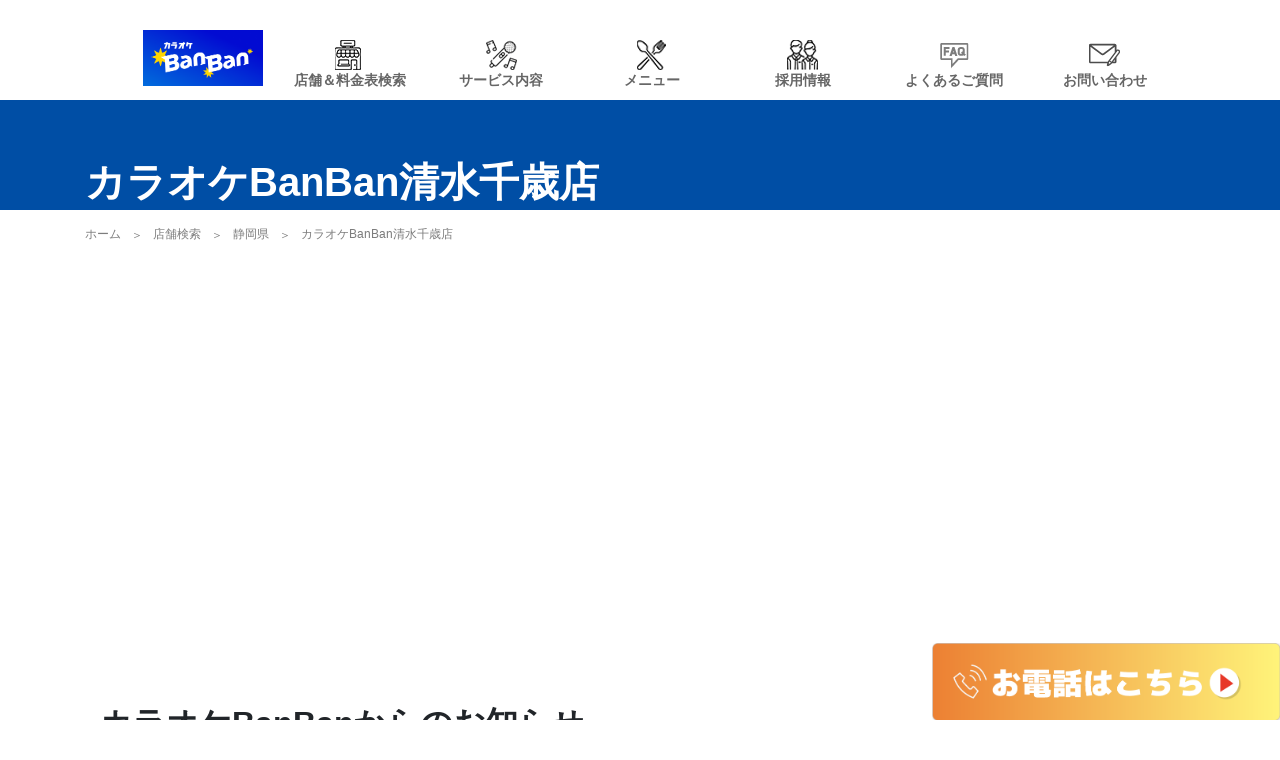

--- FILE ---
content_type: text/html; charset=UTF-8
request_url: https://karaoke-shin.jp/shop-list/440.html
body_size: 41172
content:
<!DOCTYPE html>
<html lang="jp">
<script src="https://www.google.com/recaptcha/api.js" async defer></script>
<meta charset="utf-8">
<meta name="viewport" content="width=device-width, initial-scale=1">
<meta http-equiv="Content-Type" content="text/html; charset=UTF-8">
<meta name="description" content="カラオケBanBan清水千歳店（静岡県）です。フリータイムや学生割引・ファミリー割引など安いお得な料金、最新機種、飲み放題・ドリンクバー、無料充電器、無料Wifi、駐車場、専用喫煙スペースなど、カラオケバンバンカラオケBanBan清水千歳店の情報を紹介。ご予約も随時受付中、お気軽にお近くの店舗にお電話ください。">
<link rel="stylesheet" href="https://karaoke-shin.jp/styles.css" type="text/css" />
<link rel="start" href="https://karaoke-shin.jp/" title="Home" />
<script src="https://code.jquery.com/jquery-3.3.1.js"></script>
<script src="https://cdnjs.cloudflare.com/ajax/libs/popper.js/1.14.7/umd/popper.min.js"></script>
<script src="https://stackpath.bootstrapcdn.com/bootstrap/4.3.1/js/bootstrap.min.js"></script>
<script type="text/javascript" src="https://karaoke-shin.jp/mt-static/dist/js/jquery.bxslider.min.js"></script>
<script type="text/javascript" src="https://karaoke-shin.jp/mt-static/dist/js/jquery.rwdImageMaps.min.js"></script>
<script src="https://cdn.jsdelivr.net/npm/ismobilejs@1/dist/isMobile.min.js"></script>
<title>
カラオケBanBan清水千歳店 | カラオケバンバン
</title>
<script type="application/ld+json">
{
  "@context": "http://schema.org",
  "@type": "LocalBusiness",
  "name": "カラオケBanBan清水千歳店",
  "brand" : {
    "@type" : "Brand",
    "name" : "カラオケバンバン"
  },
  "image": "https://play-lh.googleusercontent.com/x7XeV3WTrqQZPThnklPPe9wcPlrfaoZHxJyBB8ufO1ypVLhtj7qXXzXncvl5TskGy-xk=w240-h480-rw",
  "telephone": "+81 50-3134-0799",
  "address": {
    "@type": "PostalAddress",
    "streetAddress": "清水区千歳町４-２１ 和田フードセンター千歳町ビル",
    "addressLocality":"静岡市",
    "addressRegion": "静岡県",
    "postalCode": "424-0828",
    "addressCountry": "JP"
  },
  "url" : "https://karaoke-shin.jp/shop-list/440.html",
  "paymentAccepted" : "【クレジットカード】VISA、マスター、JCB、AMERICAN EXPRESS、Diners Club、DISCOVER、銀聯、【電子マネー・他】iD、楽天Edy、QUICPay、WAON、nanaco、Kitaca、Suica、PASMO、toica、manaca、ICOCA、SUGOCA、nimoca、はやかけん、【コード決済】楽天Pay、d払い、PayPay、メルぺイ、auPAY、ゆうちょPay、Bank Pay、微信支付（WeChat Pay）、支付宝（Alipay）",
  "hasOfferCatalog": {
    "@type": "OfferCatalog",
    "itemListElement": [
      {
        "@type": "OfferCatalog",
        "itemListElement": [
          {
            "@type": "Offer",
            "itemOffered": {
              "@type": "Service",
              "name": "ソフトドリンクバー"
            }
          },
          {
            "@type": "Offer",
            "itemOffered": {
              "@type": "Service",
              "name": "パーティールームあり"
            }
          },
          {
            "@type": "Offer",
            "itemOffered": {
              "@type": "Service",
              "name": "コンセントあり"
            }
          },
          {
            "@type": "Offer",
            "itemOffered": {
              "@type": "Service",
              "name": "充電器貸し出し"
            }
          },
          {
            "@type": "Offer",
            "itemOffered": {
              "@type": "Service",
              "name": "ファミリールームあり"
            }
          },
          {
            "@type": "Offer",
            "itemOffered": {
              "@type": "Service",
              "name": "４本マイク使える"
            }
          },
          {
            "@type": "Offer",
            "itemOffered": {
              "@type": "Service",
              "name": "喫煙所あり"
            }
          },
          {
            "@type": "Offer",
            "itemOffered": {
              "@type": "Service",
              "name": "駐車場（専用・共用）あり"
            }
          },
          {
            "@type": "Offer",
            "itemOffered": {
              "@type": "Service",
              "name": "フリーWiFi"
            }
          }
        ],
        "name": "Services"
      }
    ],
    "name": "Offers"
  }
}
</script>
</head>
<body class="drawer drawer--right drawer--navbarTopGutter shoplist-body">
<style>
    @media (max-width: 767px) {
    .mobile_hide {
        display: none;
    }
    }
    </style>
    <header class="drawer-navbar drawer-navbar--fixed app-hidden" role="banner"> 
        <div class="drawer-container">
      <div id="top_menu">  
        <div class="container-fluid mobile_hide" >
          <div class="row">
          <div class="col-2">
           <h1 style="margin:20px 0 0 0"><a href="https://karaoke-shin.jp/"><img src="https://karaoke-shin.jp/mt-assets/BanBanLogo-H.png" alt="カラオケBanBan" width="120" ></a></h1>
        </div>
          <div class="col-10">
    <div class="row justify-content-end" style="margin-top:40px;font-size:14px;font-weight:bold;">
          <div class="col-2"><a href="https://karaoke-shin.jp/shop-list/#freeResearch"><img src="https://karaoke-shin.jp/mt-static/common/img/icon_gnav01.png" alt="店舗＆料金表検索アイコン"><p  style="color:#666">店舗＆料金表検索</p></a></div>
          <div class="col-2"><a class="" href="https://karaoke-shin.jp/service/main.html"><img src="https://karaoke-shin.jp/mt-static/common/img/icon_gnav03.png" alt="サービス内容アイコン"><p style="color:#666">サービス内容</p></a></div>
          <div class="col-2"><a class="" href="https://karaoke-shin.jp/menu/"><img src="https://karaoke-shin.jp/mt-static/common/img/icon_gnav04.png" alt="メニューアイコン"><p style="color:#666">メニュー</p></a></div>
          <div class="col-2"><a class="" href="https://shin.recruitment.jp/" target="_blank"><img src="https://karaoke-shin.jp/mt-static/common/img/icon_gnav05.png" alt="採用情報アイコン"><p style="color:#666">採用情報</p></a></div>
          <div class="col-2"><a class="" href="https://karaoke-shin.jp/question/"><img src="https://karaoke-shin.jp/mt-assets/eba0c563152a961c78e0b4d3140e42a6c44e66c7.png" alt="よくあるご質問アイコン"><p style="color:#666">よくあるご質問</p></a></div>
          <div class="col-2"><a class="" href="https://karaoke-shin.jp/question/inquiryform.html"><img src="https://karaoke-shin.jp//mt-assets/form-icon.png" alt="お問い合わせアイコン"><p style="color:#666">お問い合わせ</p></a></div>
          </div>
     </div>
     </div>
      </div>
      </div>
     <div class="container-fluid pc_hide app-hidden" >
               <h1 style="margin:20px 0 0 0"><a href="https://karaoke-shin.jp/"><img src="https://karaoke-shin.jp/mt-assets/BanBanLogo-H.png" width="100" alt="カラオケBanBan" ></a></h1>
     <div id="nav-open">
         <div class="menu-trigger"> <span></span><span></span> <span></span></div>
    </div>
    <div id="wrap"  >
        <div id="gloval-nav" >
                        <ul  class="drawer-menu drawer-menu--right">
                <li><a href="https://karaoke-shin.jp/shop-list/#freeResearch"><img src="https://karaoke-shin.jp/mt-static/common/img/icon_gnav01.png" alt="店舗＆料金表検索アイコン"><span>店舗＆料金表検索</span></a></li>
                <li><a class="" href="https://karaoke-shin.jp/service/main.html"><img src="https://karaoke-shin.jp/mt-static/common/img/icon_gnav03.png" alt="サービス内容アイコン"><span>サービス内容</span></a></li>
                <li><a class="" href="https://karaoke-shin.jp/menu/"><img src="https://karaoke-shin.jp/mt-static/common/img/icon_gnav04.png" alt="メニューアイコン"><span>メニュー</span></a></li>
                <li><a class="" href="https://shin.recruitment.jp/" target="_blank"><img src="https://karaoke-shin.jp/mt-static/common/img/icon_gnav05.png" alt="採用情報アイコン"><span>採用情報</span></a></li>
                <li><a class="" href="https://karaoke-shin.jp/question/"><img src="https://karaoke-shin.jp/mt-assets/eba0c563152a961c78e0b4d3140e42a6c44e66c7.png" alt="よくあるご質問アイコン"><span>よくあるご質問</span></a></li>
                <li><a class="" href="https://karaoke-shin.jp/question/inquiryform.html"><img src="https://karaoke-shin.jp//mt-assets/form-icon.png" alt="お問い合わせアイコン"><span>お問い合わせ</span></a></li>
            </ul>
        <div class="sns_two">
            <a href="https://x.com/karaokebanban"><img src="https://karaoke-shin.jp/mt-assets/x.png" width="30" height="30" alt="xのロゴ"></a>
            <a href="https://www.instagram.com/karaokebanban_official/"><img src="https://karaoke-shin.jp/mt-assets/Instagram.png" width="30" height="30" alt="Instagramのロゴ"></a>
        </div>
        </div>
    </div>
    </div> 
    </div>
    </header>
    <nav class="botttom_nav pc_hide app-hidden">
            <ul>
                <li><a href="https://karaoke-shin.jp/"><img class="gray" src="https://karaoke-shin.jp/mt-assets/home.png" width="23" height="23" alt="TOPへ戻るアイコン"><span>HOME</span></a></li>
                <li><a href="https://karaoke-shin.jp/shop-list/#freeResearch"><img class="gray scale90" src="https://karaoke-shin.jp/mt-assets/6a0ad27bd68388466bf91f598c38fa75192eb612.png" width="23" height="23" alt="店舗＆料金表検索ページへ移動"><span>店舗＆料金表</span></a></li>
                <li><a href="https://karaoke-shin.jp/#topNews"><img class="gray" src="https://karaoke-shin.jp/mt-assets/3fe39ec9f0be0249b625459512593fb599a7bc61.png" width="23" height="23" alt="お知らせ・キャンペーンの項目へジャンプ"><span>キャンペーン<br>お知らせ</span></a></li>
                <li><a href="https://karaoke-shin.jp/#topService"><img class="gray2" src="https://karaoke-shin.jp/mt-assets/79ac94391f6f08600269d014f631004516e408d8.png" width="23" height="23" alt="設備・サービスの項目へジャンプ"><span>設備<br>サービス</span></a></li>
                <li><a href="https://karaoke-shin.jp/menu/"><img class="gray2" src="https://karaoke-shin.jp/mt-assets/8f8aa5307d83c81063fa03a79f4d9ef517b05295.png" width="23" height="23" alt="メニューページへ移動"><span>メニュー</span></a></li>
            </ul>
        </nav>
    <style>
    .col-2 {
        text-align: center;
        height: 50px;
    }
    .col-10 {
        padding: 0;
    }
    #gloval-nav {
        width: 62%;
    }
    img.nav-icon {
    width: 31px;
    height: 30px;
    filter: brightness(0) saturate(100%) invert(40%) sepia(0%) saturate(14%) hue-rotate(170deg) brightness(99%) contrast(92%);
}
    @media (min-width: 768px) {
    h1 {
        padding-top: 10px;
    }
    }
    @media (max-width: 767px) {
    .pc_hide {
        display: flex;
    }
    .mobile_hide {
        display: none;
    }
    #pagetop_btn {
        margin-bottom: 75px;
    }
    }
    .menu-trigger {
        margin-top: 30px;
    }
    .membersBtn {
        margin-top: 27px;
        margin-left: 10px;
        position: absolute;
        right: 60px;
        top: -5px;
        scale: 1.1;
    }
    @media (min-width: 768px) {
    .membersBtn {
        position: absolute;
        right: 120px;
    }
    }
    .botttom_nav {
            position: fixed;
            bottom: 0;
            left: 0;
            width: 100%;
            height: 75px;
            background: #fff;
            display: flex;
            align-items: center;
            z-index: 999;
            box-shadow: 0px 2px 5.5px #aaaaaa;
        }
        .botttom_nav ul {
            width: 100%;
            display: flex;
            justify-content: center;
            align-items: center;
            padding: 0;
        }
        .botttom_nav li {
            width: calc(100% / 5);
            height: 50px;
            text-align: center;
            list-style: none;
            font-size: 9px;
            position: relative;
        }
        .botttom_nav li:last-child {
            border-right: none;
        }
        .botttom_nav span {
            color: #444444;
            font-weight: bold;
            width: 100%;
            height: 13px;
            line-height: 11px;
            display: flex;
            justify-content: center;
            align-items: center;
            position: absolute;
            bottom: 0;
            left: 50%;
            transform: translateX(-50%);
            padding-bottom: -10px;
        }
        .gray {
            opacity: 0.75;
        }
        .gray2 {
            opacity: 0.65;
        }
        .botttom_nav img {
            margin-top: 5px;
            background-color: #fff;
        }
        .botttom_nav li {
        margin-top: 10px
        }
        .scale90 {
            scale: 0.9;
            margin-top: 6.25px !important;
        }
        :root{
            scroll-padding: 80px;
            scroll-behavior: smooth;
        }
    .drawer-menu--right {
        padding: 0 5px;
    }
        .drawer-menu--right li:nth-child(2),
        .drawer-menu--right li:nth-child(6) {
            margin-top: -25px;
        }
        .drawer-menu--right img {
            display: none;
        }
        .drawer-menu--right li span {
            margin-left: -30px;
        }
        #gloval-nav {
            width: 100% !important;
            height: 395px;
        }
        .drawer-menu--right li {
            font-size: 16px;
            text-align: center;
            margin-bottom: 14px;
            padding-bottom: 14px;
            background: none;
            border-bottom: 1px dashed #ccc;
            padding-left: 20px;
        }
        .drawer-menu--right li span {
            margin: 0;
            padding: 0;
            color: #222 !important;
        }
        .footer-tel-btn-sp {
            padding-bottom: 80px;
        }
    #gloval-nav {
        background-color: #fff;
        border: none;
        box-shadow: 0px 10px 10px -10px rgba(0,0,0,0.15);
    }
    .botttom_nav {
        z-index: 100 !important;
    }
    #gloval-nav {
        height: 100% !important;
        z-index: 999 !important;
    }
    .sns_two img {
            display: block;
        }
        .sns_two {
            margin: 0 auto;
            width: 90px;
            display: flex;
            justify-content: space-between;
            align-items: center;
        }
        .paypaygourmet {
            text-align: center;
        }
        .paypaygourmet {
        margin-top: 20px;
    }
    .paypaygourmet p {
        margin-bottom: 0px;
        color: #023894;
        font-weight: bold;
        font-size: 16px;
    }
    .paypaygourmet img {
        scale: 1.1;
        margin-top: 5px;
    }
    #gloval-nav .col-2 {
        position: absolute;
        top: -5px;
    }
    .bottomborder {
        padding: 3px 0 !important;
    }
    h2 {
        margin-bottom: 10px !important;
    }
    @media (max-width: 767px) {
    .mv_u {
        margin: 0;
        height: auto;
        margin-bottom: 10px;
    }
    .mv_u h1 {
        margin: 0;
        padding: 30px 0;
        display: flex;
        justify-content: center;
        align-items: center;
    }
    .mv_u br {
        display: none;
    }
    .botttom_nav ul {
        padding: 0 5px !important;
    }
    .botttom_nav ul li:nth-child(5) img {
        margin-top: 7.5px;
    }
    }
    </style>
  <!-- content -->
  <main role="main">
    <section class="mv_u">
    	<div class="container">
        <h1><br>カラオケBanBan清水千歳店</h1>
        </div>
    </section><!--/.mv-->
  <div class="breadlist">
  <ul>
  <li><a href="https://karaoke-shin.jp/">ホーム</a></li>
  <li><a href="https://karaoke-shin.jp/shop-list/">店舗検索</a></li>
  <li><a href="https://karaoke-shin.jp/shop-area/22.html">静岡県</a></li>
  <li>カラオケBanBan清水千歳店</li>
  </ul>
  </div>
    <div class="container clearfix">
    <!-- 共通エリア -->
   <!-- <div class="col-md-6 col-xs-12 bringing" style="padding-bottom: 5px;"><a href="https://karaoke-shin.jp/news/202471.html" target="_blank">
<img src="https://karaoke-shin.jp/mt-assets/2c9e32d352d859574e68cee6b22fb542d79a1764.png" alt="カラオケバンバンでは食べ物や飲み物が持ち込み可能です。全店舗で飲食物の持ち込みokですのでよりお得にカラオケをお楽しみください！" style="width:100%;"></a></div> -->
    <div class="container clearfix">
    <div class="row">  
    <div class="col-md-12 col-xs-12">
    <div class="row"> 
      			<div class="col-md-6 col-xs-6">
					<div class="ggmap">
	    			<iframe src="https://www.google.com/maps/embed/v1/place?key=AIzaSyCGCCb-lID4rzMYAPh9uduHThZZq48tq7w&q=カラオケBanBan清水千歳店+静岡県静岡市清水区千歳町４-２１ 和田フードセンター千歳町ビル&center=35.0148219,138.4854954" width="600" height="600" frameborder="0" style="border:0" allowfullscreen ></iframe>
	    			</div>
	    		</div>
    </div> 
    </div> 
    </div>  <!--col-md-6 col-xs-5-->
    <br>
    <br>
    <br>
    <br>
    <h3 class="h3title" id="corner_news">カラオケBanBanからのお知らせ</h3>
    <div class="row">
    <div class="col-sm-12 col-12">   
            <p><a rel="nofollow" href="https://karaoke-shin.jp/campaign/2025-2026partyplan.html"><img src="https://karaoke-shin.jp/mt-assets/2511enkai_1100_500.png" alt="image" width="500" height="200" /></a></p>
      </div>
     </div>
    <br>
    <br>
    <br>
    <br>
    <h3 class="h3title" id="corner_news">基本情報</h3>
    <div class="row">
    <div class="col-sm-8 col-12">
    <td><font size="4" >〒424-0828<br>
    		静岡県静岡市清水区千歳町４-２１ 和田フードセンター千歳町ビル</font></td><br>
    <td><font size="4" >アクセス:</font></td><br>
    <td><font size="4" >TEL:<a href="tel:050-3134-0799" onClick="gtag('event', 'shopdetail', {'event_category': 'tel', 'event_label': '440'});">050-3134-0799</a></font></td><br>
    <br>
   	<tr><font size="4" ><strong>営業時間：<td>10:00～翌5:00</td></strong></font></tr><br>
 	<br>
    </div>
    <div class="col-sm-4 col-12">  
	<div class="col-md-12 col-xs-12 paypay_gourmet" style="padding-bottom: 5px;"><a href="https://res-reserve.com/restaurants/banban129912" target="_blank" class="tel-link" onClick="gtag('event', 'shopdetail_pcpop', {'event_category': 'tel', 'event_label': '440'});">
    <img src="https://karaoke-shin.jp/mt-assets/webreserve2.png" style="width:100%;"></a>
	</div>
    </div>
    </div>
    </div>
    <br>
    <br>
    <br>
    <br>
    <h3 class="h3title" id="corner_news"><span class="mobile_hide">カラオケBanBan清水千歳店からの</span>お知らせ</h3>
    <div class="row">
    <div class="col-sm-12 col-12">   
    </div>
    </div>
<br>
<br>
<br>
  <h3 class="h3title" id="corner_service">サービス</h3>
    <tr>
        <span class="textlistBox">
            <span class="flex_wrap">
                        <li><img src="https://karaoke-shin.jp/mt-assets/d4445d77eef514205f54c576d473a25af82ba383.png"
                                width="50px" height="50px" alt="Wi-Fi"></li>
                        <li><img src="https://karaoke-shin.jp/mt-assets/69da47f1ed56d89157768010c48f814831e91169.png"
                                width="50px" height="50px" alt="ファミリールーム"></li>
                        <li><img src="https://karaoke-shin.jp/mt-assets/1a2632868258a90d4fac111481c496533fa09da1.png"
                                width="50px" height="50px" alt="大部屋"></li>
                        <li><img src="https://karaoke-shin.jp/mt-assets/4a51cc520de688f880007521df334d4a93c327d0.png"
                                width="50px" height="50px" alt="4本マイク"></li>
                        <li><img src="https://karaoke-shin.jp/mt-assets/55c37e50c5f4f5cbcae038b55bc10cc1b471b211.png"
                                width="50px" height="50px" alt="ソフトドリンクバー"></li>
                        <li><img src="https://karaoke-shin.jp/mt-assets/81d52541f9851b6d37a7299525e70b02dea08269.png"
                                width="50px" height="50px" alt="コンセント"></li>
                        <li><img src="https://karaoke-shin.jp/mt-assets/a1f5705b1cb5d322305cec638bf72aa6ac6c78c0.png"
                                width="50px" height="50px" alt="充電器"></li>
                        <li><img src="https://karaoke-shin.jp/mt-assets/9e72d031f90a47059b6f0beb1a9648fdd7084a17.png"
                                width="50px" height="50px" alt="喫煙所"></li>
                        <li><img src="https://karaoke-shin.jp/mt-assets/7793c4b7d89badf6446bf6013f2040178ff33248.png"
                                width="50px" height="50px" alt="専用・共有駐車場"></li>
                <!--  -->
                <!--  -->
            </span></span>
    </tr>
        </mt:ContentField></mt:If>
    <div class="text-right" style="margin:10px 10px 10px 0"><button class="btn btn-outline-info" type="button" data-toggle="collapse" data-target="#collapseExample0" aria-expanded="false" aria-controls="collapseExample0">アイコンの説明</button></div>
<div class="collapse" id="collapseExample0">
<div class="container">
<div class="clearfix">
<div class="row">
<div class="col-sm-3 col-6 "><span class="icon_img"><img border="0" src="https://karaoke-shin.jp/mt-assets/49d86a298daa6f684346afa07a5af09b15ef7d54.png"  width="50px" height="50px"  ><br/>飲食物の持ち込みOK</span></div>
<div class="col-sm-3 col-6 "><span class="icon_img"><img border="0" src="https://karaoke-shin.jp/mt-assets/d4445d77eef514205f54c576d473a25af82ba383.png"  width="50px" height="50px"  ><br/>フリーWiFi使えます</span></div>
<div class="col-sm-3 col-6 "><span class="icon_img"><img border="0" src="https://karaoke-shin.jp/mt-assets/69da47f1ed56d89157768010c48f814831e91169.png"  width="50px" height="50px"  ><br/>ファミリールームあります</span></div>
<div class="col-sm-3 col-6 "><span class="icon_img"><img border="0" src="https://karaoke-shin.jp/mt-assets/1a2632868258a90d4fac111481c496533fa09da1.png"  width="50px" height="50px"  ><br/>大部屋あります</span></div>
<div class="col-sm-3 col-6 "><span class="icon_img"><img border="0" src="https://karaoke-shin.jp/mt-assets/75e61da9bed9d5c06c915d1bbcac6f3b0c889dc0.png"  width="50px" height="50px"  ><br/>ミラーリング接続可</span></div>
<div class="col-sm-3 col-6 "><span class="icon_img"><img border="0" src="https://karaoke-shin.jp/mt-assets/0398a43c06586c15f9637ec73ac8a1d72595a0d6.png"  width="50px" height="50px"  ><br/>24時間営業中</span></div>
<div class="col-sm-3 col-6 "><span class="icon_img"><img border="0" src="https://karaoke-shin.jp/mt-assets/4a51cc520de688f880007521df334d4a93c327d0.png"  width="50px" height="50px"  ><br/>4本マイク使えます</span></div>
<div class="col-sm-3 col-6 "><span class="icon_img"><img border="0" src="https://karaoke-shin.jp/mt-assets/1a8206442c189fa0df9be054cba5aa0d27638961.png"  width="50px" height="50px"  ><br/>プロジェクターあります</span></div>
<div class="col-sm-3 col-6 "><span class="icon_img"><img border="0" src="https://karaoke-shin.jp/mt-assets/6d5fafdd7db09264e71648128a3bdff86d600708.png"  width="50px" height="50px"  ><br/>ダーツ遊べます</span></div>
<div class="col-sm-3 col-6 "><span class="icon_img"><img border="0" src="https://karaoke-shin.jp/mt-assets/c417312bd9c2d0fd7b1a76b5c62683918b579525.png"  width="50px" height="50px"  ><br/>ビリヤード遊べます</span></div>
<div class="col-sm-3 col-6 "><span class="icon_img"><img border="0" src="https://karaoke-shin.jp/mt-assets/55c37e50c5f4f5cbcae038b55bc10cc1b471b211.png"  width="50px" height="50px"  ><br/>ソフトドリンクバーあります</span></div>
<div class="col-sm-3 col-6 "><span class="icon_img"><img border="0" src="https://karaoke-shin.jp/mt-assets/cd2594814aa4e62bcca26077d2c7f88b14be19f3.png"  width="50px" height="50px"  ><br/>ソフトクリームバーあります</span></div>
<div class="col-sm-3 col-6 "><span class="icon_img"><img border="0" src="https://karaoke-shin.jp/mt-assets/81d52541f9851b6d37a7299525e70b02dea08269.png" width="50px" height="50px"  ><br/>コンセント使えます</span></div>
<div class="col-sm-3 col-6 "><span class="icon_img"><img border="0" src="https://karaoke-shin.jp/mt-assets/a1f5705b1cb5d322305cec638bf72aa6ac6c78c0.png"  width="50px" height="50px"  ><br/>携帯充電器用意しています</span></div>
<div class="col-sm-3 col-6 "><span class="icon_img"><img border="0" src="https://karaoke-shin.jp/mt-assets/9e72d031f90a47059b6f0beb1a9648fdd7084a17.png"  width="50px" height="50px"  ><br/>喫煙所あります</span></div>
<div class="col-sm-3 col-6 "><span class="icon_img"><img border="0" src="https://karaoke-shin.jp/mt-assets/7793c4b7d89badf6446bf6013f2040178ff33248.png"  width="50px" height="50px"  ><br/>専用・共用駐車場あります</span></div>
<div class="col-sm-3 col-6 "><span class="icon_img"><img border="0" src="https://karaoke-shin.jp/mt-assets/18d3ca00bdb865280c4edfad22298f3fee25ff04.png"  width="50px" height="50px"  ><br/>提携駐車場あります</span></div>
<!--<div class="col-sm-3 col-6 "><span class="icon_img"><img border="0" src="https://karaoke-shin.jp/mt-assets/"  width="100%"  ><br/>ソフローズンあります</span></div>-->
<!--<div class="col-sm-3 col-6 "><span class="icon_img"><img border="0" src="https://karaoke-shin.jp/mt-assets/"  width="100%"  ><br/>コスプレ・マイクスタンド貸出</span></div>-->
<!--<div class="col-sm-3 col-6 "><span class="icon_img"><img border="0" src="https://karaoke-shin.jp/mt-assets/"  width="100%"  ><br/>加熱式たばこOK</span></div>-->
</div>
</div>
</div>
</div>
<style>
@media (max-width: 768px) {
.footer_btm {
	padding-bottom: 90px;
}
#collapseExample0 {
	margin-top: 25px;
	font-size: 12px;
	font-weight: bold;
}
#collapseExample0 .col-6 {
	text-align: center;
	padding: 0px;
	margin-top: 15px;
}
#collapseExample0 img {
	margin-bottom: 2.5px;
}
}
</style>   
<br>
<br>
<br>
	 <h3 class="h3title" id="corner_type">設置機種</h3>
     <div class="row">
    <div class="col-md-3 col-xs-3"><img src="/images/machines/machine_0.png" alt="LIVE DAM STADIUM STAGE" class="img-responsive"></div>
    <div class="col-md-3 col-xs-3"><img src="/images/machines/machine_2.png" alt="LIVE DAM STADIUM" class="img-responsive"></div>
    <div class="col-md-3 col-xs-3"><img src="/images/machines/machine_4.png" alt="LIVE DAM" class="img-responsive"></div>
    <div class="col-md-3 col-xs-3"><img src="/images/machines/machine_1.png" alt="JOYSOUND MAX2" class="img-responsive"></div>
    <div class="col-md-3 col-xs-3"><img src="/images/machines/machine_3.png" alt="JOYSOUND MAX" class="img-responsive"></div>
    <div class="col-md-3 col-xs-3"><img src="/images/machines/machine_5.png" alt="JOYSOUND f1" class="img-responsive"></div>
    </div>
<br>
<br>
<br>
    <h3 class="h3title" id="priceplan">料金プラン</h3>
		<div class="row col-12 col-sm-12">  
        	<div class="col-lg-6 col-xs-12">
    		<h4>学バン</h4>
            <img src="/images/price/21228.png" alt="学バン表" class="img-responsive"/>
    		</div>
    		<div class="col-lg-6 col-xs-12">
    		<h4>平日料金</h4>
            <img src="/images/price/21229.png" alt="平日料金表" class="img-responsive"/>
    		</div>
    		<div class="col-lg-6 col-xs-12">
    		<h4>週末料金</h4>
            <img src="/images/price/21230.png" alt="週末料金表" class="img-responsive"/>
    		</div>
    		<div class="col-lg-6 col-xs-12">
    		<h4>平日料金（ヒトカラ）</h4>
    		<img src="/images/price/21231.png" alt="平日料金（ヒトカラ）表" class="img-responsive"/>
    		</div>
    		<div class="col-lg-6 col-xs-12">
    		<h4>週末料金（ヒトカラ）</h4>
    		<img src="/images/price/21232.png" alt="週末料金（ヒトカラ）表" class="img-responsive"/>
    		</div>
    </div>
            <div class="comment2"><font size="3"><p>※上記料金は1名様分の税込価格となります。また予告なく変更する場合がございます。</p><p>※一般料金とは、会員証をお持ちでない方となり、会員価格からプラスの料金がかかります。<br />グループでご利用の場合、誰か一人が会員証をお持ちであれば全員会員価格が適応となります。</p><p>※料金表に記載のないプランについては、ご利用になる店舗へお問い合わせください。<br />※ゴールデンウィーク・お盆・年末年始などの特別期間は、料金が異なる場合や営業時間を変更する場合がございます。<br />※店舗により組数の制限等をさせて頂く場合がございます。</p></font></div>
<!--　remove price img of end   -->
<br>
<br>
<br>
  <h3 class="h3title" id="corner_store_summary">お支払い方法</h3>
    <p>【現金】<br>
    <br>【クレジットカード】<br>VISA、マスター、JCB、AMERICAN EXPRESS、Diners Club、DISCOVER、銀聯<br>
    <br>【電子マネー・他】<br>iD、楽天Edy、QUICPay、WAON、nanaco、Kitaca、Suica、PASMO、toica、manaca、ICOCA、SUGOCA、nimoca、はやかけん<br>
    <br> 【コード決済】<br>楽天Pay、d払い、PayPay、メルぺイ、auPAY、ゆうちょPay、Bank Pay、微信支付（WeChat Pay）、支付宝（Alipay）<br></p>
 </div>      
<br>
<br>    
<div class="other_shops container clearfix">
<p>【他のカラオケBanBan店舗】</p>
<ul>
<li><a href="https://karaoke-shin.jp/shop-area/22.html">▶ 静岡県のカラオケBanBan店舗一覧</a><li>
<li><a href="https://karaoke-shin.jp/service/live-dam-airset.html">▶ LIVEDAM AiR設置店舗</a><li>
<li><a href="https://karaoke-shin.jp/service/livedam-ai.html">▶ LIVEDAM Ai設置店舗</a><li>
<li><a href="https://karaoke-shin.jp/service/joysound-X1set.html">▶ JOYSOUND X1設置店舗</a><li>
<li><a href="https://karaoke-shin.jp/service/joysound-maxgo.html">▶ JOYSOUND MAX GO設置店舗</a><li>
<li><a href="https://karaoke-shin.jp/service/darts-billiards.html">▶ ダーツ・ビリヤード設置店舗</a><li>
</ul>
</div>
<br> 
                <div align="center"><a href="https://karaoke-shin.jp/shop-list/" class="btn btn-primary btn-lg " role="button">他のカラオケBanBan店舗を探す</a></div>
<br />
<br />  
    </div><!--/.container-->
    <div class="btm_shadow clearfix"></div>
    <!--/.btm_shadow-->
    <div class="container">
    <!--
    <iframe width="100%" height="500" src="https://form.movabletype.net/0D319E42-CEAE-11E9-B546-477970670CFE?embed=true" frameborder="0"></iframe>
    -->
    </div><!--/.container-->
      <div class="app-hidden footer-bg" style="background: #f5f5ee; padding: 20px 0;">
<div class="container">
<div class="row">
<!-- 大banner -->  
<div class="col-md-3 col-6">
  <a href="http://www.er-sports.com/" target="_blank" rel="nofollow">
    <img src="/images/bnr/ER-foot.gif" class="img-responsive" alt="ERsports">
  </a>
</div>
<div class="col-md-3 col-6">
  <a href="https://karaoke-shin.jp//inquirySend/property.html" target="_blank" rel="nofollow">
    <img src="/images/bnr/bnr_foot_02.gif" class="img-responsive" alt="物件募集">
  </a>
</div>
<div class="col-md-3 col-6">
  <a href="https://karaoke-shin.jp//inquirySend/press.html">
    <img src="/images/bnr/bnr_foot_03.gif" class="img-responsive" alt="取材・撮影">
  </a>
</div>
<!-- 小banner --> 
<div class="col-md-3 col-6">
  <a href="https://www.shincorp.co.jp/" target="_blank" rel="nofollow">
    <img src="https://karaoke-shin.jp/mt-assets/corporatebanner_footer.png" class="img-fluid" alt="コーポレートサイト。株式会社シン・コーポレーション">
  </a>
</div>
<div class="col-md-2 col-4" style="margin-bottom: 15px;">
  <a href="http://point-shin.com/" target="_blank" rel="nofollow">
    <img src="/images/bnr/foot_bnr_02.jpg" class="img-fluid" alt="ポイント">
  </a>
</div>
<div class="col-md-2 col-4" style="margin-bottom: 15px;">
  <a href="http://golf-arrows.jp/" target="_blank" rel="nofollow">
    <img src="/images/bnr/bnr_dummy_58.png" class="img-fluid" alt="アローズ">
  </a>
</div>
<div class="col-md-1 col-4" style="margin-bottom: 15px;">
  <a href="https://twitter.com/karaokebanban" target="_blank" rel="nofollow">
    <img src="https://karaoke-shin.jp/mt-assets/logo-black.png" class="img-fluid" alt="Twitter" width="50" height="50">
  </a>
</div>
<div class="col-md-1 col-4" style="margin-bottom: 15px;">
  <a href="https://www.instagram.com/karaokebanban_official/" target="_blank" rel="nofollow">
    <img src="https://karaoke-shin.jp/mt-assets/Instagram_Glyph_Gradient.jpg" class="img-fluid" alt="インスタグラム" width="50" height="50">
  </a>
</div>  
</div>
</div>
</div>
</main>
<!--/main-->
  <div class="BanBan_footer app-hidden" style="background-color:#0068b7; color: white; padding-top:20px ; padding-bottom:20px">
<div class="container">
<div class="row">
   <div class="col-md-3 col-6"><a href="https://karaoke-shin.jp/service/terms-of-service.html" style="color: white;">利用規約</a></div>
   <div class="col-md-3 col-6"><a href="https://karaoke-shin.jp/site-policy/" style="color: white;">サイトポリシー</a></div>
   <div class="col-md-3 col-6"><a href="https://www.shincorp.co.jp/privacy/" style="color: white;">プライバシーポリシー</a></div>
   <div class="col-md-3 col-6"><a href="/service/main.html" style="color: white;">サービス内容</a></div>
   <div class="col-md-3 col-6"><a href="https://karaoke-shin.jp/question/" style="color: white;">よくあるご質問</a></div>
   <div class="col-md-3 col-6"><a href="https://shin.recruitment.jp/" target="_blank" style="color: white;">採用情報</a></div>
   <div class="col-md-3 col-6"><a href="https://www.shincorp.co.jp/company/about/profile.html" target="_blank" style="color: white;">会社概要</a></div>
</div>
</div>
</div> 
</div>       
<style>
  @media screen and (max-width: 760px){
    .pc_menu_f{
      display:none;
    }
    .footer_btm {
	padding-bottom: 80px;
    }
    }
</style>
<div class="footer_btm" style="text-align: center;"> 
  <div class="container">
    <div class="row">
    <div class="col-md-12 copy" style="margin: 3px;">
      Copyright &copy; Shin Corporation All Rights Reserved.
    </div>
    </div>
  </div>
</div>
<div id="pagetop_btn" class="hidden-xs hidden-sm" >
<a href="#">
  <img src="https://karaoke-shin.jp/mt-static/common/img/pagetop.png" alt="topに戻る">
</a>
</div>
<script type="text/javascript" src="https://karaoke-shin.jp/js/footer_script.js" charset="UTF-8" ></script>
<!-- Global site tag (gtag.js) - Google Analytics -->
<script async src="https://www.googletagmanager.com/gtag/js?id=G-RDW6YK9DD7"></script>
<script>
  window.dataLayer = window.dataLayer || [];
  function gtag(){dataLayer.push(arguments);}
  gtag('js', new Date());
  gtag('config', 'G-RDW6YK9DD7');
  gtag('config', 'UA-148720432-1');
</script>
<!-- User Heat Tag -->
<script type="text/javascript">
(function(add, cla){window['UserHeatTag']=cla;window[cla]=window[cla]||function(){(window[cla].q=window[cla].q||[]).push(arguments)},window[cla].l=1*new Date();var ul=document.createElement('script');var tag = document.getElementsByTagName('script')[0];ul.async=1;ul.src=add;tag.parentNode.insertBefore(ul,tag);})('//uh.nakanohito.jp/uhj2/uh.js', '_uhtracker');_uhtracker({id:'uhV4RDQ3bK'});
</script>
<!-- End User Heat Tag -->
<div class="footer-tel-btn-pc">
<a href="#tel" class="tel-link" onClick="gtag('event', 'shopdetail_pcpop', {'event_category': 'tel', 'event_label': '440'});"><img src="https://karaoke-shin.jp/mt-assets/footer-tell-banner-2.png" style="width:100%;"></a></div>
<div class="footer-paytel-btn-sp pc_hide">
	<div class="col-md-6 col-xs-12 paypay_gourmet" style="padding-bottom: 5px;"><a href="https://res-reserve.com/restaurants/banban129912" target="_blank" class="tel-link" onClick="gtag('event', 'shopdetail_pcpop', {'event_category': 'tel', 'event_label': '440'});">
    	<div class="frame"><img src="https://karaoke-shin.jp/mt-assets/btn_webreserve.png" style="width:100%;"></div></a>
	</div>
<div class="footer-tel-btn-sp">
<div>
<p class="tel-link-text">※当日予約はこちら</p>
<a href="tel:050-3134-0799" onClick="gtag('event', 'shopdetail_blwbtn', {'event_category': 'tel', 'event_label': '440'});" class="tel-link"><span>電話予約</span></a></div>
</div>
</div>
<script>
let accessUrl = new URL(window.location.href);
let accessUrlParams = accessUrl.searchParams;
let frParam = accessUrlParams.get("fr");
if (frParam == 'app') {
	var appHidden = document.getElementsByClassName("app-hidden");
	for (var i = 0; i < appHidden.length; i++) {
		appHidden[i].style.display = "none";
	}
	var navbar = document.getElementsByClassName("drawer--navbarTopGutter");
	for (var i = 0; i < navbar.length; i++) {
		navbar[i].style.paddingTop = "0rem";
	}
	var mvu = document.getElementsByClassName("mv_u");
	for (var i = 0; i < mvu.length; i++) {
		mvu[i].style.marginTop = "0px";
	}　
}
</script>
</body>
</html>


<style>

/* タブ全体を囲むコンテナの設定 */
.tab-switch {
    display: flex; /* タブを横並びに */
    flex-wrap: wrap; /* 幅に応じて折り返し */
    margin: auto;/* コンテナの中央寄せ */
    justify-content: center;/* タブの中央寄せ */
    gap: 5px;/* タブ間の余白 */
}

/* 各タブボタンの設定 */
.tab-switch > label {
    flex: 1 1 auto; /* タブが均等に幅をとるが、幅を超えると折り返す */
    order: -1; /* 上部に表示する */
    position: relative; /* 絶対位置指定用の基準 */
    padding: .7em 1em; /* 上下左右の内側余白 */
    background-color: #f2f3f4; /* 背景色 */
    color: #999; /* 文字色 */
    text-align: center; /* 文字を中央揃え */
    cursor: pointer; /* ポインターを指アイコンに変更 */
    transition:.3s all;
}

/* タブボタンのホバーおよび選択状態のスタイル */
.tab-switch > label:hover,
.tab-switch label:has(:checked) {
    background-color: #757F96; /* ホバー/選択時の背景色 */
    color: #fff; /* ホバー/選択時の文字色 */
}

/* ラジオボタン自体は非表示 */
.tab-switch input {
    display: none; /* 見た目に表示されないようにする */
}

/* タブコンテンツのスタイル */
.tab-switch > div {
    display: none; /* 初期状態では非表示 */
    width: 100%; /* コンテンツ幅を全体に */
    padding: 1.5em 1em; /* 内側余白 */
}

/* 選択されたタブのコンテンツを表示 */
.tab-switch label:has(:checked) + div {
    display: block; /* 選択されたタブに対応するコンテンツを表示 */
}

#img-flex {
    display: flex;
}

#img-flex img {
    max-width: 555px;
    height: auto;
    padding: 20px;
vertical-align: top;
}

.col-12 img{
max-width:555px;
height:auto;
vertical-align: bottom;
}

@media (max-width: 768px) {
.col-12 img{
max-width:100%;
height:auto;
vertical-align: bottom;
}

#img-flex {
    display: flex;
    flex-direction: column;
}

.img-half {
    width: 100%;
    padding: 1% 0;
}
.footer-paytel-btn-sp {
	display: flex !important;
	justify-content: space-between !important;
}
.footer-tel-btn-sp {
	padding-right: 15px;
}
.footer-tel-btn-sp a {
	width: 45% !important;
	margin-left: 55% !important;
	border-radius: 10px;
}
.footer-paytel-btn-sp .paypay_gourmet {
	width: 52.5%;
	z-index: 100;
	position: fixed;
	bottom: 91px;
}
.footer-paytel-btn-sp .paypay_gourmet img {
	height: auto !important;
	border-radius: 9px;
	display: block;
}
.footer-tel-btn-sp div a {
	height: 62px;
}
.footer-paytel-btn-sp .paypay_gourmet .frame {
	height: 57px;
	background-color: rgb(250,0,0);
	border-radius: 9px;
	box-shadow: 0px 4px 0px #8c0505;
	display: flex;
	justify-content: center;
	align-items: center;
}
p.tel-link-text {
    font-size: 0.8rem;
    font-weight: 400;
    text-align: end;
    margin: 12px 24px -12px 0;
}
</style>

<style>
@media (max-width: 768px) {
.col-12 img{
max-width:100%;
height:auto;
vertical-align: bottom;
}
.footer_btm {
	padding-bottom: 90px;
}
#collapseExample0 {
	margin-top: 0px;
}
#img-flex {
    display: flex;
    flex-direction: column;
}

#img-flex img {
    width: 80%;
    padding: 0;
}
}

.textlistBox li {
	background-color: #fff;
	margin: 5px 20px 5px 5px !important;
	padding: 0 !important;
	padding-left: 5px !important;
}
.textlistBox li img {
	margin-left: -25px !important;
}

/* comment_img size*/
.comment_2 img{
 	max-height: 250px;
	width : 100%;
	}
}

@media screen and (min-width:1200px) {

#img-flex{
    vertical-align: top;
    padding: 0 10px;
}
</style>

--- FILE ---
content_type: text/css
request_url: https://karaoke-shin.jp/styles.css
body_size: 18489
content:
/*
@import url(https://karaoke-shin.jp/mt-static/themes-base/blog.css);
@import url(https://karaoke-shin.jp/mt-static/themes/minimalist-red/screen.css);
*/

	/*
@import url(https://karaoke-shin.jp/mt-static/themes-base/blog.css);
@import url(https://karaoke-shin.jp/mt-static/themes/minimalist-red/screen.css);
@import url(https://karaoke-shin.jp/mt-static/dist/css/bootstrap1.css);
*/
/*@import url(mt-static/dist/css/drawer.css);*/
@import url(/css/drawer.css);
@import url(mt-static/common/css/style.css);
@import url(mt-static/dist/css/jquery.bxslider.css);
@import url(mt-static/dist/css/bootstrap.css);

#map {
    width: 1000px;
    height: 600px;
    margin: 0 auto;
}
.comment2{
font-size:12px;
}

.open_date{
	width:200px; font-weight:bold;
	background:url(mt-static/common/img/arrow_md.png) left no-repeat;
	padding-left:15px;
}
#mail_form input{
width:60px;
}
.ribbon{
  position:relative;
/* 202211修正; */
/* background: #6aa7cd; */
  padding: 0px 10px 1px 0;
width:110px;
font-size:12px;
font-weight:bold;
color:#fff;
margin:6px 0 0 0;
text-align:center;
}
.ribbon:after{
  content: "";
  position:absolute;
  top:0;
  right:0;
  width:0;
  height:0;
  border-style: solid;
  border-color: transparent #fff transparent transparent;
  border-width: 9px 8px 10px 0px;
}	/*
@import url(https://karaoke-shin.jp/mt-static/themes-base/blog.css);
@import url(https://karaoke-shin.jp/mt-static/themes/minimalist-red/screen.css);
@import url(https://karaoke-shin.jp/mt-static/dist/css/bootstrap1.css);
*/
@import url(mt-static/dist/css/drawer.css);
@import url(mt-static/common/css/style.css);
@import url(mt-static/dist/css/jquery.bxslider.css);
@import url(mt-static/dist/css/bootstrap.css);

#map {
    width: 1000px;
    height: 600px;
    margin: 0 auto;
}
.comment2{
font-size:12px;
}

.open_date{
	width:200px; font-weight:bold;
	background:url(mt-static/common/img/arrow_md.png) left no-repeat;
	padding-left:15px;
}
#mail_form input{
width:60px;
}
.ribbon{
  position:relative;
/* 202211修正; */
/* background: #6aa7cd; */
  padding: 0px 10px 1px 0;
width:110px;
font-size:12px;
font-weight:bold;
color:#fff;
margin:6px 0 0 0;
text-align:center;
}
.ribbon:after{
  content: "";
  position:absolute;
  top:0;
  right:0;
  width:0;
  height:0;
  border-style: solid;
  border-color: transparent #fff transparent transparent;
  border-width: 9px 8px 10px 0px;
}
.red{
 background: #ca3838;
}
.conpeki{
 background: #007bbb;
}
.purple{
 background: #425fb1;
}
.green{
 background: #91e26a;
}
.pink{
 background: #df8084;
}
.orange{
 background: #ff8c00;
}
.yellow{
 background: #f2dca0;
}
.gray{
 background: #7b8084;
}
.magenda{
 background: #e4007f;
}
.mediumblue{
 background: #6aa7cd;
}
.aqua{
 background: #00008b;
}
#gloval-nav {
    color: #005bab;
    position: fixed;
z-index:10000;
    width: 58%;
    top: 4px;
    right: 0;
    bottom: 0;
    display: flex;
    font-size:1.1em;
    flex-direction: column;
   justify-content: center;
  padding-top:60px;
    transform: translateX(100%);
    transition:  transform 300ms cubic-bezier(0.215, 0.61, 0.355, 1);
border:solid 1px #ccc;
background-color:#fcfcfc;
display:block;
}
#gloval-nav a:visited{
  color: inherit;
}
#gloval-nav a{
  text-decoration: none;
}

.open #gloval-nav{
    transform: translateX(0);
z-index:10000;
}
.close #gloval-nav{
 transform: translateX(100%);
z-index:10000;

}
#nav-open{
display:block;
position:absolute;
right:6%;
top:4px;
z-index:10001;
//border:solid 1px #555;
width:7%;
height:7%;

}
#wrap {
//z-index:10000 !important;
}

.menu-trigger,
.menu-trigger span {
  display: inline-block;
  transition: all .4s;
  box-sizing: border-box;

}
.menu-trigger {
  position: relative;
  width: 28px;
  height: 26px;
}
.menu-trigger span {
  position: absolute;
  left: 0;
  width: 100%;
  height: 4px;
  background-color: #005bab;
  border-radius: 4px;
}
.menu-trigger span:nth-of-type(1) {
  top: 0;
}
.menu-trigger span:nth-of-type(2) {
  top: 11px;
}
.menu-trigger span:nth-of-type(3) {
  bottom: 0;
}
.menu-trigger span:nth-of-type(2)::after {
  position: absolute;
  top: 0;
  left: 0;
  content: '';
  width: 100%;
  height: 4px;
  background-color: #005bab;
  border-radius: 4px;
  transition: all .4s;
}
.menu-trigger.active span:nth-of-type(1) {
  transform: translateY(20px) scale(0);
}
.menu-trigger.active span:nth-of-type(2) {
  -webkit-transform: rotate(-45deg);
  transform: rotate(-45deg);
}
.menu-trigger.active span:nth-of-type(2)::after {
  -webkit-transform: rotate(90deg);
  transform: rotate(90deg);
}
.menu-trigger.active span:nth-of-type(3) {
  transform: translateY(-10px) scale(0);
}
.loader,
.loader:before,
.loader:after {
  background: #0054a8;
  -webkit-animation: load1 1s infinite ease-in-out;
  animation: load1 1s infinite ease-in-out;
  width: 1em;
  height: 4em;
}
.loader {
  color: #0054a8;
  text-indent: -9999em;
  margin: 88px auto;
  position: relative;
  font-size: 11px;
  -webkit-transform: translateZ(0);
  -ms-transform: translateZ(0);
  transform: translateZ(0);
  -webkit-animation-delay: -0.16s;
  animation-delay: -0.16s;
}
.loader:before,
.loader:after {
  position: absolute;
  top: 0;
  content: '';
}
.loader:before {
  left: -1.5em;
  -webkit-animation-delay: -0.32s;
  animation-delay: -0.32s;
}
.loader:after {
  left: 1.5em;
}
@-webkit-keyframes load1 {
  0%,
  80%,
  100% {
    box-shadow: 0 0;
    height: 4em;
  }
  40% {
    box-shadow: 0 -2em;
    height: 5em;
  }
}
@keyframes load1 {
  0%,
  80%,
  100% {
    box-shadow: 0 0;
    height: 4em;
  }
  40% {
    box-shadow: 0 -2em;
    height: 5em;
  }
}
.mobile_top{
display:none;
}
.pc_top{
display:none;
}

/*** ***/
body {
    margin: 0;
    font-family: -apple-system, BlinkMacSystemFont, "Segoe UI", Roboto, "Helvetica Neue", Arial, "Noto Sans", sans-serif, "Apple Color Emoji", "Segoe UI Emoji", "Segoe UI Symbol", "Noto Color Emoji";
    font-weight: 400;
    line-height: 1.5;
    color: #212529;
    text-align: left;
    background-color: #fff;
}

/***** 青枠設定 *****/
.mv_u {
    /*margin-top: 10px;*/
    padding-top: 50px; /*青枠文字上*/
    height: 160px; /*青枠の幅　調節必須*/
    background: #004ea5;
    margin-bottom: 15px;
}

.mv_u h1 {
    font-weight: bold!important;
    color: #fff!important;
}

h2{
  text-align: center;
}

.main-title{ 
  padding: 20px 0;
  margin-bottom: 20px;
  font-weight: bold;
  position:relative;
  display: inline-block;
  padding: 0 55px;
}

.main-title:before,.main-title:after{
  content: '';
  position: absolute;
  top: 20px;
  display: inline-block;
  width: 30px;
  height: 1px;
  background-color: #a2acb5;
}

.main-title:before{
  left: 0;
}
.main-title:after{
  right: 0;
}

.main-title {
  position: relative;
}

p.title{
    margin-top: 25px;
    margin-bottom:3px;
}

.line{
  position: relative
}

.under-color{
    height: 80px;
    background-color: #004ea5;
}

footer{
    height: 30px; /*青枠の幅　調節必須*/
    background: #fff;
}

.BanBan_footer ul li{
		margin: 15px 0;
	}
	
/*** VRゲーム css ***/
.vr_game{
    background-color: black;
    color: white;
    font-family: "ＭＳ Ｐ明朝";
}



.h1_main{
  background-image: url("src="https://karaoke-shin.jp/THE%20DOOR.png"");
  background-repeat: no-repeat;
  height: 100px;
  background-position: center bottom;
}

.catchphrase{
  max-width:750px;
  margin:0 auto;
}

.p_catchphrase{
  font-size: 25px;
  text-align: center;
  margin-bottom: 20px;
}

.h2_select{
  font-size: 37px;
  position: relative;
  padding: 0.25em 0;
  font-weight: bold;
}
.h2_select:after {
  content: "";
  display: block;
  height: 4px;
  background: -webkit-linear-gradient(to right, rgb(128, 0, 0), transparent);
  background: linear-gradient(to right, rgb(128, 0, 0), transparent);
}


.p_serif{
  margin: 0 0 5px 20px;
  font-size:25px; 
}

.p_contents{
  font-size: 18px;
  margin: 0 0 0 20px;
}

.img-flex-4{
  margin: 25px 0 20px;
  display:flex;
}

.img-flex-4 img{
  width:  calc(100%/4);
  margin: 0px 2px;
  min-width: 50px;
}

.h4_item{
  float: none;
  margin: 10px 0 5px 20px;
}

.p_item{
  font-size: 1.5em;
  margin: 0 0 0 20px;
}

hr{
  border: none 0;
  border-bottom: 1px solid #ccc;
  height: 2px;
  margin: 10px 0;
}

/*** VRゲーム css終 ***/

/*** 料金表ミニお知らせ 赤 ***/

.news_mes {
    margin: 2em 0;
		margin-left: auto;
		margin-right: auto;
    background: #fff;
    box-shadow: 0 2px 4px rgba(0, 0, 0, 0.22);
		border: solid 3px #f08080;
		max-width: 600px;
}
.news_mes .news_mestext {
    font-size: 1.2em;
    background: #f08080;
    padding: 4px;
    text-align: center;
    color: #FFF;
    font-weight: bold;
    letter-spacing: 0.05em;
}
.news_mes p {
    padding: 15px 20px;
    margin: 0;
}



/*** 料金表ミニお知らせ 青 ***/

.news_mes_b {
    margin: 2em 0;
		margin-left: auto;
		margin-right: auto;
    background: #fff;
    box-shadow: 0 2px 4px rgba(0, 0, 0, 0.22);
		border: solid 3px #0174DF;
		max-width: 600px;
}
.news_mes_b .news_mestext_b {
    font-size: 1.2em;
    background: #0174DF;
    padding: 4px;
    text-align: center;
    color: #FFF;
    font-weight: bold;
    letter-spacing: 0.05em;
}
.news_mes_b p {
    padding: 15px 20px;
    margin: 0;
}


.red{
 background: #ca3838;
}
.purple{
 background: #425fb1;
}
.green{
 background: #91e26a;
}
.pink{
 background: #df8084;
}
.yellow{
 background: #f2dca0;
}
.gray{
 background: #7b8084;
}
.magenda{
 background: #e4007f;
}
#gloval-nav {
    color: #005bab;
    position: fixed;
z-index:10000;
    width: 58%;
    top: 4px;
    right: 0;
    bottom: 0;
    display: flex;
    font-size:1.1em;
    flex-direction: column;
   justify-content: center;
  padding-top:60px;
    transform: translateX(100%);
    transition:  transform 300ms cubic-bezier(0.215, 0.61, 0.355, 1);
border:solid 1px #ccc;
background-color:#fcfcfc;
display:block;
}
#gloval-nav li{
margin:0 0 30px 10px  !important;
}
#gloval-nav span {
color:#88a;
margin:18px 0 0 2px !important;
}
#gloval-nav a:visited{
  color: inherit;
}
#gloval-nav a{
  text-decoration: none;
}

.open #gloval-nav{
    transform: translateX(0);
z-index:10000;
}
.close #gloval-nav{
 transform: translateX(100%);
z-index:10000;

}
#nav-open{
display:block;
position:absolute;
right:6%;
top:4px;
z-index:10001;
//border:solid 1px #555;
width:7%;
height:7%;

}
#wrap {
//z-index:10000 !important;
}

.menu-trigger,
.menu-trigger span {
  display: inline-block;
  transition: all .4s;
  box-sizing: border-box;

}
.menu-trigger {
  position: relative;
  width: 28px;
  height: 26px;
}
.menu-trigger span {
  position: absolute;
  left: 0;
  width: 100%;
  height: 4px;
  background-color: #005bab;
  border-radius: 4px;
}
.menu-trigger span:nth-of-type(1) {
  top: 0;
}
.menu-trigger span:nth-of-type(2) {
  top: 11px;
}
.menu-trigger span:nth-of-type(3) {
  bottom: 0;
}
.menu-trigger span:nth-of-type(2)::after {
  position: absolute;
  top: 0;
  left: 0;
  content: '';
  width: 100%;
  height: 4px;
  background-color: #005bab;
  border-radius: 4px;
  transition: all .4s;
}
.menu-trigger.active span:nth-of-type(1) {
  transform: translateY(20px) scale(0);
}
.menu-trigger.active span:nth-of-type(2) {
  -webkit-transform: rotate(-45deg);
  transform: rotate(-45deg);
}
.menu-trigger.active span:nth-of-type(2)::after {
  -webkit-transform: rotate(90deg);
  transform: rotate(90deg);
}
.menu-trigger.active span:nth-of-type(3) {
  transform: translateY(-10px) scale(0);
}
.loader,
.loader:before,
.loader:after {
  background: #0054a8;
  -webkit-animation: load1 1s infinite ease-in-out;
  animation: load1 1s infinite ease-in-out;
  width: 1em;
  height: 4em;
}
.loader {
  color: #0054a8;
  text-indent: -9999em;
  margin: 88px auto;
  position: relative;
  font-size: 11px;
  -webkit-transform: translateZ(0);
  -ms-transform: translateZ(0);
  transform: translateZ(0);
  -webkit-animation-delay: -0.16s;
  animation-delay: -0.16s;
}
.loader:before,
.loader:after {
  position: absolute;
  top: 0;
  content: '';
}
.loader:before {
  left: -1.5em;
  -webkit-animation-delay: -0.32s;
  animation-delay: -0.32s;
}
.loader:after {
  left: 1.5em;
}
@-webkit-keyframes load1 {
  0%,
  80%,
  100% {
    box-shadow: 0 0;
    height: 4em;
  }
  40% {
    box-shadow: 0 -2em;
    height: 5em;
  }
}
@keyframes load1 {
  0%,
  80%,
  100% {
    box-shadow: 0 0;
    height: 4em;
  }
  40% {
    box-shadow: 0 -2em;
    height: 5em;
  }
}
.mobile_top{
display:none;
}
.pc_top{
display:none;
}

/*** ***/
body {
    margin: 0;
    font-family: -apple-system, BlinkMacSystemFont, "Segoe UI", Roboto, "Helvetica Neue", Arial, "Noto Sans", sans-serif, "Apple Color Emoji", "Segoe UI Emoji", "Segoe UI Symbol", "Noto Color Emoji";
    font-weight: 400;
    line-height: 1.5;
    color: #212529;
    text-align: left;
    background-color: #fff;
}

/***** 青枠設定 *****/
.mv_u {
    /*margin-top: 10px;*/
    padding-top: 20px; /*青枠文字上*/
    height: 130px; /*青枠の幅　調節必須*/
    background: #004ea5;
    margin-bottom: 15px;
}

.mv_u h1 {
    font-weight: bold!important;
    color: #fff!important;
}

h2{
  text-align: center;
}

.main-title{ 
  padding: 20px 0;
  margin-bottom: 20px;
  font-weight: bold;
  position:relative;
  display: inline-block;
  padding: 0 55px;
}

.main-title:before,.main-title:after{
  content: '';
  position: absolute;
  top: 20px;
  display: inline-block;
  width: 30px;
  height: 1px;
  background-color: #a2acb5;
}

.main-title:before{
  left: 0;
}
.main-title:after{
  right: 0;
}

.main-title {
  position: relative;
}

p.title{
    margin-top: 25px;
    margin-bottom:3px;
}

.line{
  position: relative
}

.under-color{
    height: 80px;
    background-color: #004ea5;
}

footer{
    height: 30px; /*青枠の幅　調節必須*/
    background: #fff;
}

.BanBan_footer ul li{
		margin: 15px 0;
	}
	
/*** VRゲーム css ***/
.vr_game{
    background-color: black;
    color: white;
    font-family: "ＭＳ Ｐ明朝";
}



.h1_main{
  background-image: url("src="https://karaoke-shin.jp/THE%20DOOR.png"");
  background-repeat: no-repeat;
  height: 100px;
  background-position: center bottom;
}

.catchphrase{
  max-width:750px;
  margin:0 auto;
}

.p_catchphrase{
  font-size: 25px;
  text-align: center;
  margin-bottom: 20px;
}

.h2_select{
  font-size: 37px;
  position: relative;
  padding: 0.25em 0;
  font-weight: bold;
}
.h2_select:after {
  content: "";
  display: block;
  height: 4px;
  background: -webkit-linear-gradient(to right, rgb(128, 0, 0), transparent);
  background: linear-gradient(to right, rgb(128, 0, 0), transparent);
}


.p_serif{
  margin: 0 0 5px 20px;
  font-size:25px; 
}

.p_contents{
  font-size: 18px;
  margin: 0 0 0 20px;
}

.img-flex-4{
  margin: 25px 0 20px;
  display:flex;
}

.img-flex-4 img{
  width:  calc(100%/4);
  margin: 0px 2px;
  min-width: 50px;
}

.h4_item{
  float: none;
  margin: 10px 0 5px 20px;
}

.p_item{
  font-size: 1.5em;
  margin: 0 0 0 20px;
}

hr{
  border: none 0;
  border-bottom: 1px solid #ccc;
  height: 2px;
  margin: 10px 0;
}

/*** VRゲーム css終 ***/

/** 年末年始用 **/
.Dep_message {
    margin: 2em 0;
		margin-left: auto;
		margin-right: auto;
    background: #fff;
    box-shadow: 0 2px 4px rgba(0, 0, 0, 0.22);
		border: solid 3px #f08080;
		max-width: 600px;
}
.Dep_message .Dep_messagetext {
    font-size: 1.2em;
    background: #f08080;
    padding: 4px;
    text-align: center;
    color: #FFF;
    font-weight: bold;
    letter-spacing: 0.05em;
}
.Dep_message p {
    padding: 15px 20px;
    margin: 0;
    text-align: center;	
}


/*** お知らせ欄 ***/
.notice {
  width: 100px;
  height: 50px;
  overflow: scroll;
  border: blue 5px solid;

}

/*** 料金表ミニお知らせ ピンク ***/
.news_mes_c {
    margin: 2em 0;
		margin-left: auto;
		margin-right: auto;
    background: #fff;
    box-shadow: 0 2px 4px rgba(0, 0, 0, 0.22);
/*		border: solid 3px #0174DF; */
		border: solid 3px #F69896; */
		max-width: 600px;
}
.news_mes_c .news_mestext_c {
    font-size: 1.2em;
    background: #F69896;
    padding: 4px;
    text-align: center;
    color: #FFF;
    font-weight: bold;
    letter-spacing: 0.05em;
}
.news_mes_c p {
    padding: 15px 20px;
    margin: 0;
}


/** 都道府県配列 **/
div.pref_list {
	position: relative;
	z-index: 2;
}
ul.pref_list li {
    line-height: 1;
    font-weight: bold;
    background-image: url(https://karaoke-shin.jp/mt-static/common/img/arrow_md.png);
    background-position: left;
    background-repeat: no-repeat;
    padding: 10px 10px 10px 15px;
	display: inline-block;
}
        ul.pref_list li div.title{
        width:100%; line-height: 1!important;
        }
        ul..pref_list li{
        margin-bottom:5px;
        }
        ul..pref_list li a{
        width:100%; line-height: 2!important; color:
        }
        
h3.pref_h {
	position: relative;
    display: block;
    padding-top: 170px;
    margin-top: -170px;
	z-index: 0;
}
@media screen and (max-width: 575px)　{
h3.pref_h {
    padding-top: 100px;
    margin-top: -100px;
}
}
/** 市区町村リスト **/
div.container.dist_list {
	position: relative;
	z-index: 2;
}
ul.dist_list li {
    line-height: 1;
    font-weight: bold;
    background-image: url(https://karaoke-shin.jp/mt-static/common/img/arrow_md.png);
    background-position: left;
    background-repeat: no-repeat;
    padding: 10px 10px 10px 15px;
	display: inline-block;
}
div.container.dist_shop_list {
	position: relative;
	z-index: 0;
}
h4.dist_h {
    display: block;
    padding-top: 170px;
    margin-top: -150px;
}
@media screen and (max-width: 575px)　{
h4.dist_h {
    padding-top: 100px;
    margin-top: -80px;
}
}


/*都道府県ページCSS（予約画像）*/
@media (max-width: 200px){
.reserveimg {
width: 100%;
}
}
.reserveimg {
width: 200px;
}

/* 202211店舗詳細ページサービスリスト用追加 */
.flex_wrap {
  display: -webkit-box;
  display: -ms-flexbox;
  display: -webkit-flex;
  display: flex; !important
  -webkit-flex-wrap: wrap;
  -moz-flex-wrap: wrap;
  -ms-flex-wrap: wrap;
  flex-wrap: wrap;
  margin-bottom: 0px;
}

/*#serviceBox li*/
.textlistBox li {
    background: /*#eee #DDFFFF #E6FFE9*/#FFFFBB;
    padding: 3px /*15*/5px;
    font-size: 15px;
	font-weight: 700;
    border-radius: 15px;
    margin-right: /*5*/8px;
    margin-bottom: 5px;
}


.pc_hide {
	display: flex;
}
.menu-trigger {
	margin-top: 30px;
}
.membersBtn {
	margin-top: 27px;
	margin-left: 10px;
}

.bottomborder {
	padding: 3px 0 !important;
}
h2 {
	margin-bottom: 10px !important;
}


--- FILE ---
content_type: text/css
request_url: https://karaoke-shin.jp/mt-static/common/css/style.css
body_size: 13792
content:
@charset "UTF-8";
/* CSS Document */

body {
     font-family: 'Hiragino Kaku Gothic ProN','メイリオ', sans-serif;
	 margin:0;
	 font-size:16px!important;
}

ul li { list-style:none;}
.mv { margin-top:50px;}
.mv_u{ margin-top:20px; padding-top:40px; height:150px; background:#004ea5; margin-bottom:15px;}
.mv_u h1 { font-weight:bold!important; color:#fff!important;}

img.img-responsive { width:100%; height:auto; margin:0 0 20px;}
img.img-responsive-go { width:100%; height:auto; margin:8.4% 0 20px;}

h2.h2_border {
    padding: 20px 0;
    margin-bottom: 30px;
    font-size: 2.0em;
	text-align:center;
	font-weight:bold;
}

h3 {margin-bottom:20px!important; font-size: 2em!important; font-weight:bold!important;}
span.h3title { border-bottom:#abcde7 solid 4px;}
h3.h3title { border-bottom:#abcde7 solid 4px; padding-bottom:10px; margin-bottom: 30px !important;}

h3 a:hover, a:focus {
    color: #23527c;
    text-decoration: none!important;
}

h4 { font-size:1.8em!important; font-weight:bold; border-bottom:#abcde7 dotted 2px; padding-bottom:10px; margin-bottom:20px!important;}

.bottomborder {
    background: url(../img/h2border.png) bottom repeat-x;
    padding: 0 50px 20px;
}

.rightborder {
    background: url(../img/h2border2.png) right center no-repeat;
    padding-right: 80px;
}
.leftborder {
    background: url(../img/h2border2.png) left center no-repeat;
    padding-left: 80px;
}


.btm_shadow {
    background-image: url(../img/cont_bottom.png);
    background-position: center bottom;
    background-repeat: no-repeat;
    padding-bottom: 75px;
    padding-top: 10px;
	position:relative;
}

.map_title { position:relative; margin-bottom:-80px; z-index:2; width:50%;}
.map_image { position:relative; z-index:1;}

/*.map_contents { position:relative;}
.map_title { position:absolute; top:0; left:20px; z-index:2;}
.map_image { position:absolute; top:0; left:0px; z-index:1;}*/


/* btnレイアウト*/

.shop_S_freeword { width:70%!important; float:left; margin-right:5px;}
.shop_S_freeword_submit { background-color: #eb5608!important;
border-color: #eb5608!important;
padding:6px 12px 4px!important;
}
.shop_S_freeword_clear { background-color: #FFF!important;
border-color: #999!important;
padding:6px 12px 4px!important;
color:#555!important;
}
.shop_L_freeword { width:94%!important; float:left; margin-right:5px; margin-bottom:20px;}

 /*フォームレイアウト*/
 .form_day { width:20%!important; margin-right:5px; float:none; display: table-cell!important;}
 .form_time { width:14%!important; margin-right:5px; margin-left:5px; margin-bottom:10px; float:none; display: table-cell!important;}
.job_title { width:35%; float:left; margin-bottom:10px;}
.w30 { width:30%!important; display:table-cell!important; margin-bottom:10px;}
.w60 { width:60%!important; display:table-cell!important; margin-bottom:10px;}
.w100 { width:100%!important; display:table-cell!important; margin-bottom:10px;}


/*news-block-01*/
.news-block-01 {
}
	.news-block-01 h2.h2-title-01{
	margin-bottom: 0;
}
	.news-block-01 .inner{
	padding: 0 0 0;
	position: relative;
	margin-bottom:25px;
}
	.news-block-01 ul{
	display: table;
	vertical-align: top;
	width: 100%;
}
	.news-block-01 ul li{
	width: 100%;
	background: url(../img/index_dotted01.png) bottom left repeat-x;
	padding:0 5px 10px;
	position:relative;
	margin-bottom:40px;
	clear:both;
}
	.news-block-01 ul li a{
	text-decoration: none;
	width: 100%;
	color:#333;/*zCstm*/
	
}
	.news-block-01 .title img{ padding-top:10px;}
	
	.File_icon {position: absolute; right:5px; bottom:8px;}
	.File_icon  img { margin-right:10px; position: absolute; right: 40px;}


.news-block-01 ul li div.date{
	width:1000px; float:left; font-weight:bold;
	background:url(../img/arrow_md.png) left no-repeat;
	padding-left:15px;
}
	.news-block-01 ul li div.title{
	width:74%; float:left;
}
	.news-block-01 ul li div.icon{
	width:14%; float:left; margin-top:-2px;
}
	.news-block-01 ul li a div{
	display: table-cell;
	width: 100px;
}
	.news-block-01 ul li a div:first-child{
	font-weight: bold;
}
	.news-block-01 ul li a div:last-child{
	width: auto;
	text-decoration: underline;
}
	.inner li:nth-child(3) a:hover{
	color: inherit;
}
	.news-block-01 .border-link-block-B01 > .block-inner figure{
	margin-bottom:20px;
}
	.news-block-01 .border-link-block-B01 > .block-inner .text{
	line-height:1.5;
	text-align:center;
}
	.news-block-01 .border-link-block-B01 > .block-inner .text > .title{
	margin-bottom:10px;
	font-weight:bold;
	font-size:1.7rem;
}
	.news-block-01 .border-link-block-B01 > .block-inner > a:before{
	display:block;
	position:absolute;
	top:50%;
	right:8px;
	line-height:1;
	margin-top:-0.5em;
	font-family:'icon';
	font-weight:normal!important;
	font-style:normal!important;
	font-size:1em;
	content:"\e900";
	font-size:2rem;
	color:#333;
}
	.news-block-01 .news-link-01{
	position: absolute;
	right: 0;
	top: -55px;
}
	.news-block-01 .news-link-01 .glyph-arrow-circle-right span{
padding-left: 2.5rem;

}
	.news-block-01 .news-link-01 .glyph-arrow-circle-right span:before{
	color: #6eb92b;
  font-family:'icon';
	content:"\e900";
  font-size:2rem;
	display: inline;
}

ul.iconlist li { background:none; width:50px; float:right!important; clear:none; margin-bottom:-8px; margin-left:10px;}
ul.iconlist li img { width:100%; height:auto;}
.shopname { font-size:120%; font-weight:bold;}
li div.shopname a { color:#337ab7!important; background:url(../img/arrow_md.png) left no-repeat; padding-left:20px;}
.address { margin-left:20px; margin-bottom:-20px;}




ul.B_list { width:100%;}
ul.B_list li {
    line-height: 1;
    font-weight: bold;
    background-image: url(../img/index_dotted01.png), url(../img/arrow_md.png);
    background-position: bottom, left;
    background-repeat: repeat-x, no-repeat;
    padding: 10px 10px 10px 15px;

}
	ul.B_list li div.title{
	width:100%; line-height: 1!important;
	}
	ul.B_list li{
	margin-bottom:5px;
	}
	ul.B_list li a{
	width:100%; line-height: 2!important; color:
	}
	



/*footer*/

footer {
	border-top:#5294c0 solid 1px;
	background:#0068b7;
	padding:20px 0;
	color:#FFF;
	font-size:80%!important;
	}

footer h3 { font-size:16px!important; margin:0 0 10px;}
footer p { font-size:14px!important; margin:0 0 20px;}
footer li { margin:0 0 10px;}
footer a {
    color: #FFF;
	background:url(../img/arrow_md_wht.png) left no-repeat;
	padding-left:15px;
}


footer a:hover, a:focus {
    color: #FFF;
    text-decoration: underline;
}



footer ul.sns_list li { float:left; margin-right:20px;}
footer ul.sns_list li a { background:none; padding:0;}

footer ul.bnr_list li { margin-bottom:10px; float:right;}
footer ul.bnr_list li a { background:none; padding:0;}

.footer_btm { background:#FFF; padding:5px 0;}


#pagetop_btn {
    position: fixed;
    bottom: 10px;
    right: 10px;
}

.copy { margin:10px 0; font-size:12px!important;}
.copy_link { text-align:right;}
.copy_link ul { margin:10px 0;}
.copy_link ul li { font-size:11px!important; float:right; padding: 0 10px; border-right:#555 solid 1px;}
.copy_link ul li.last { border-right:#555 solid 1px;  border-left:#555 solid 1px;}

.fa-chevron-up {
    font-size: 18px;
}
 
.pageTop-chevron{
    color:black;
    padding:8px;
}
 
#pagetop_btn a {
  color: black;
}

.btn-info {
    color: #fff;
    background-color: #0c5da9!important;
    border-color: #0c5da9!important;
}

.btn-info:hover {
    color: #fff;
    background-color: #0c5da9;
    border-color: #269abc;
}

.area_pull_list li {
	padding:10px 10px 10px 15px;
	margin-bottom:5px;
	background-image:url(../img/bg_kasen.png) ,url(../img/arrow_md.png) ;
	background-position:bottom,left;
	background-repeat:repeat-x,no-repeat;
	position:relative;
	font-weight:bold;
	font-size: 95%;
	margin: 0 10px;
	}


/* 2. Middle-Small devices (tablets, 1024px and Down) Tablet-SP表示*/
@media (max-width: 1024px){
	h1, .h1 {
    font-size: 160%!important;
	}
	
	
	.leftborder {
		background: url(../img/h2border2.png) left center no-repeat;
		padding-left: 40px;
	}
	
	h3 {margin-bottom:20px!important; font-size: 1.2em!important; font-weight:bold!important;}
	span.h3title { border-bottom:#abcde7 solid 4px;}
	
	h4, .h4 {
    font-size: 18px !important;}

	
	.mv { margin-top:20px; margin-bottom:15px;}
	.mv_u{ margin-top:10px; padding-top:50px; height:160px; background:#004ea5; margin-bottom: 15px;}
	
	.map_title { position:relative; margin-bottom:20px!important; z-index:2; width:100%!important;}
	
	.news-block-01 ul li div.date{
	width:100px; float:left; line-height: 3.5; font-weight:bold;
	background:url(../img/arrow_md.png) left no-repeat;
	padding-left:15px;
	}
	.news-block-01 ul li div.title{
	width:100%; line-height: 1!important;
	}
	.news-block-01 ul li{
	margin-bottom:20px;
	}
	.news-block-01 ul li a{
	width:100%; line-height: 2!important;
	}
	.news-block-01 ul li div.icon{
	width:100px; float:left; margin-top:9px;
	}
	
	
	
	ul.iconlist { margin-left:20px;}
	ul.iconlist li { background:none; width:50px; float:left!important; clear:none; margin-bottom:10px;}
	.shopname { font-size:120%; font-weight:bold;}
	li div.shopname a { color:#337ab7!important; background:url(../img/arrow_md.png) left no-repeat; padding-left:20px;}
	.address { margin-left:20px; margin-bottom:10px;}
	
	.footSNS { text-align:center;}
	footer ul.sns_list{ width:185px; margin:0 auto; overflow:hidden; margin-bottom:20px;}
	footer ul.sns_list li a { background:none; padding:0;}
	
	.footBNR { text-align:center;}
	footer ul.bnr_list li { margin-bottom:10px; float:left; width:33%;}
	footer ul.bnr_list li img  { width:95%; height:auto;}
	footer ul.bnr_list li a { background:none; padding:0;}
	
	.copy { text-align:center;}
	
	/* btnレイアウト*/

	.shop_S_freeword { width:70%!important; float:left; margin-right:5px;}
	.shop_S_freeword_submit { background-color: #eb5608!important;
	border-color: #eb5608!important;
	padding:6px 12px 4px!important;
	}
	.shop_L_freeword { width:85%!important; float:left; margin-right:5px;}
	
}

/* 2. Small devices (tablets, 1024px and Down) SP表示*/
@media (max-width: 751px){
	.mv_u{ margin-top: 10px;
	padding-top: 25px;
	height: 100px;
	background: #004ea5;
	margin-bottom: 15px;
	}
	.mv_u h1 {
    font-size: 22px !important;

	}
	h2.h2_border {
		font-size: 1.3em!important;
	}	
	
	.rightborder {
		background: none!important;
		padding-right:0px!important;
	}
	.leftborder {
		background: none!important;
		padding-left:0px!important;
	}
	.bottomborder {
    padding: 0 0px 20px!important;
	}
}

/*Font*/
.f-size80 { font-size:80%;}
.f-red { color:#F33!important;}

/*google Map レスポンシヴ*/
.ggmap {
position: relative;
padding-bottom: 56.25%;
padding-top: 30px;
height: 0;
overflow: hidden;
}
 
.ggmap iframe,
.ggmap object,
.ggmap embed {
position: absolute;
top: 0;
left: 0;
width: 100%;
height: 100%;
}

/*Table*/
th.table_title {
    width: 30%;
    background: #6baee1;
    color: #FFF;
}

.clearfix::after {
  content: ""!important;
  display: block!important;
  clear: both!important;
}


/*Margin*/

.mb10 { margin-bottom:10px!important;}
.mb20 { margin-bottom:20px!important;}
.mb30 { margin-bottom:30px!important;}
.mb40 { margin-bottom:40px!important;}
.mb50 { margin-bottom:50px!important;}


/*Toppage*/
.top_bnr_pdg {
    padding-right: 5px!important;
    padding-left: 5px!important;
	margin-bottom:10px!important;
}
.top_bnr_pdg img { margin-bottom:0px!important; }


.question { color:#1680bf;}
p.answer { margin:0 0 50px 30px;}

/*BUTTON*/

.button_b {margin:0 auto!important; text-align:center; margin-bottom:30px!important;;}

.button_b button {
	background-image:url(../img/arrow_md_wht.png);
	background-color:#0068b7;
	background-position:10px;
	background-repeat:no-repeat;
	padding-left:30px;
}



/*旧サイト踏襲CSS*/

#shop-list h5 {
    font-size: 120%!important;
    font-weight: bold!important;

}

#shop-list h5 a {
    color: #337ab7 !important;
    background: url(../img/arrow_md.png) left no-repeat;
    padding-left: 20px;
}

#shop-list p {
    padding: 5px 20px 10px 25px;
    margin: 0 0 20px;
    background: url(../img/index_dotted01.png) repeat-x left bottom;
}

/*店舗詳細ページCSS*/
@media (max-width: 751px){
body.shoplist-body {
padding-bottom: 83.2px;
}
}
.footer-tel-btn-pc {
display: block;
position: fixed;
bottom: 0;
right: 0;
}
.footer-tel-btn-pc .tel-link {
width: 348px;
display: block;
}
.footer-tel-btn-sp {
display: none;
}
@media (max-width: 751px){
.footer-tel-btn-pc {
display: none;
}
.footer-tel-btn-sp {
position: fixed;
bottom: 0;
width: 100%;
background-color: #FFFFFF ;
border-top:1px solid #ABABAB ;
display: block;
}
.footer-tel-btn-sp .tel-link {
width: 100%;
text-align: center;
background-color: #86A804 ;
color: #fff;
font-size: 16px;
font-weight: bold;
border-bottom: 4px solid #637C02 ;
margin: 12px 0;
position: relative;
display: block;
padding: 4px 0 10px 0;
}
.footer-tel-btn-sp .tel-link span {
font-size: 22px;
}
.footer-tel-btn-sp .tel-link:hover {
text-decoration: none;
}
.footer-tel-btn-sp .tel-link:before {
position: relative;
content: '';
top: 9px;
display: inline-block;
width: 27px;
height: 33px;
background-repeat: no-repeat;
background-size: 27px 33px;
margin-right: 12px;
background-image: url(../img/footer-tel-icon.png);
}
}
/*パンくずCSS*/
.breadlist {
max-width: 1140px;
width: 100%;
padding-right: 15px;
padding-left: 15px;
box-sizing: border-box;
margin: 0 auto 40px;
}
.breadlist ul {
font-size: 0;
margin: 0;
padding: 0;
list-style: none;
}
.breadlist ul li {
display: inline-block;
font-size: 12px;
color: #7D7D7D ;
}
.breadlist ul li:after {
content: '＞';
display: inline-block;
width:12px;
height: 12px;
margin: 0 10px;
vertical-align: -1px;
}
.breadlist ul li:last-child:after {
content: none;
}
.breadlist ul li a {
color: #7D7D7D ;
}
.table-bordered #tel {
padding-top: 145px;
margin-top:-145px;
}


--- FILE ---
content_type: text/css
request_url: https://karaoke-shin.jp/mt-static/dist/css/jquery.bxslider.css
body_size: 6044
content:
/** VARIABLES
===================================*/
/** RESET AND LAYOUT
===================================*/
.bx-wrapper {
  position: relative;
  margin-bottom: 60px;
  padding: 0;
  *zoom: 1;
  -ms-touch-action: pan-y;
  touch-action: pan-y;
}
.bx-wrapper img {
  max-width: 100%;
  display: block;
}
.bxslider {
  margin: 0;
  padding: 0;
  /*fix flickering when used background-image instead of <img> (on Chrome)*/
  -webkit-perspective: 1000;
}
ul.bxslider {
  list-style: none;
}
.bx-viewport {
  /* fix other elements on the page moving (in Chrome) */
  -webkit-transform: translateZ(0);
}
/** THEME
===================================*/
.bx-wrapper {
}
.bx-wrapper .bx-pager,
.bx-wrapper .bx-controls-auto {
  position: absolute;
  bottom: -30px;
  width: 100%;
}
/* LOADER */
.bx-wrapper .bx-loading {
  min-height: 50px;
  background: url('images/bx_loader.gif') center center no-repeat #ffffff;
  height: 100%;
  width: 100%;
  position: absolute;
  top: 0;
  left: 0;
  z-index: 2000;
}
/* PAGER */
.bx-wrapper .bx-pager {
  text-align: center;
    font-size: .85em;
    font-family: Arial;
    font-weight: bold;
    color: #666;
    position: absolute;
    bottom: -30px;
    height: 30px;
    width: 100%;
	z-index:99;

}
.bx-wrapper .bx-pager.bx-default-pager a {
  background: #d2d2d2;
  text-indent: -9999px;
  display: block;
  width: 10px;
  height: 10px;
  margin: 0 5px;
  outline: 0;
}
.bx-wrapper .bx-pager.bx-default-pager a:hover,
.bx-wrapper .bx-pager.bx-default-pager a.active,
.bx-wrapper .bx-pager.bx-default-pager a:focus {
  background: #ff6633;
}
.bx-wrapper .bx-pager-item,
.bx-wrapper .bx-controls-auto .bx-controls-auto-item {
  display: inline-block;
  vertical-align: bottom;
  *zoom: 1;
  *display: inline;
}
.bx-wrapper .bx-pager-item {
  font-size: 0;
  line-height: 0;
}
/* DIRECTION CONTROLS (NEXT / PREV) */
.bx-wrapper .bx-prev {
  background: url('images/controls.png') no-repeat 0 0;
}
.bx-wrapper .bx-prev:hover,
.bx-wrapper .bx-prev:focus {
  background-position: 0 0;
}
.bx-wrapper .bx-next {
  background: url('images/controls.png') no-repeat -68px 0;
}
.bx-wrapper .bx-next:hover,
.bx-wrapper .bx-next:focus {
  background-position: -68px 0;
}
.bx-wrapper .bx-controls-direction a {
  position: absolute;
  top: 50%;
  margin-top: -32px;
  outline: 0;
  width: 67px;
  height: 67px;
  text-indent: -9999px;
  z-index: 99;
}
.bx-wrapper .bx-controls-direction a.disabled {
  display: none;
}
/* AUTO CONTROLS (START / STOP) */
.bx-wrapper .bx-controls-auto {
  text-align: center;
}
.bx-wrapper .bx-controls-auto .bx-start {
  display: block;
  text-indent: -9999px;
  width: 10px;
  height: 11px;
  outline: 0;
  background: url('images/controls.png') -86px -11px no-repeat;
  margin: 0 3px;
}
.bx-wrapper .bx-controls-auto .bx-start:hover,
.bx-wrapper .bx-controls-auto .bx-start.active,
.bx-wrapper .bx-controls-auto .bx-start:focus {
  background-position: -86px 0;
}
.bx-wrapper .bx-controls-auto .bx-stop {
  display: block;
  text-indent: -9999px;
  width: 9px;
  height: 11px;
  outline: 0;
  background: url('images/controls.png') -86px -44px no-repeat;
  margin: 0 3px;
}
.bx-wrapper .bx-controls-auto .bx-stop:hover,
.bx-wrapper .bx-controls-auto .bx-stop.active,
.bx-wrapper .bx-controls-auto .bx-stop:focus {
  background-position: -86px -33px;
}
/* PAGER WITH AUTO-CONTROLS HYBRID LAYOUT */
.bx-wrapper .bx-controls.bx-has-controls-auto.bx-has-pager .bx-pager {
  text-align: left;
  width: 80%;
}
.bx-wrapper .bx-controls.bx-has-controls-auto.bx-has-pager .bx-controls-auto {
  right: 0;
  width: 35px;
}
/* IMAGE CAPTIONS */
.bx-wrapper .bx-caption {
  position: absolute;
  bottom: 0;
  left: 0;
  background: #666;
  background: rgba(80, 80, 80, 0.75);
  width: 100%;
}
.bx-wrapper .bx-caption span {
  color: #fff;
  font-family: Arial;
  display: block;
  font-size: .85em;
  padding: 10px;
}



* {
  margin:0;
  padding:0;
}
.bx-viewport ul li {
  list-style: none;
  padding-left:20px;
}

#keyimg {
  min-width: 1050px;
  overflow: hidden;
  position:relative;
  height:500px;
}
#keyimg .bx-viewport {
  background: transparent !important;
  border: 0;
  overflow: visible !important;
  //z-index: 1;
}
.bx-wrapper { margin:0 auto;}
.bx-wrapper .bx-prev {
  left: -28px !important;
}
.bx-wrapper .bx-next {
  right: -45px !important;
}

.mv_btm {
	background: url(../../common/img/bg_MV_btm_pc.png) top no-repeat;
	width:100%;
	height:50px;
	position:absolute;
	bottom:0;
	}




/* 2. Small devices (tablets, 1024px and Down) SP表示*/
@media (max-width: 1024px){

* {
  margin:0;
  padding:0;
}
.bx-viewport ul li {
  list-style: none;
  padding-left:0px;
}

#keyimg {
  min-width: 100%;
  overflow: hidden;
  position:relative;
  height: auto!important;
}
#keyimg .bx-viewport {
  background: transparent !important;
  border: 0;
  overflow: hidden !important;
  width:100%;
  //z-index: 1;

}
.bx-wrapper { margin:0 auto;}
.bx-wrapper .bx-prev {
  left: 0px !important;
}
.bx-wrapper .bx-next {
  right: 0px !important;
}

.mv_btm {
	background: url(../../common/img/bg_MV_btm_sp.png) top no-repeat;
	width:100%;
	height:50px;
	position:absolute;
	bottom:0;
	}

/* DIRECTION CONTROLS (NEXT / PREV) */
.bx-wrapper .bx-prev {
  background: url('images/controls_sp.png') no-repeat 0 0;
}
.bx-wrapper .bx-prev:hover,
.bx-wrapper .bx-prev:focus {
  background-position: 0 0;
}
.bx-wrapper .bx-next {
  background: url('images/controls_sp.png') no-repeat -34px 0;
}
.bx-wrapper .bx-next:hover,
.bx-wrapper .bx-next:focus {
  background-position: -34px 0;
}
.bx-wrapper .bx-controls-direction a {
  position: absolute;
  top: 50%;
  margin-top: -38px;
  outline: 0;
  width: 34px;
  height: 34px;
  text-indent: -9999px;
  z-index: 99;
}

}

/* 2. Small devices (tablets, 1024px and Down) SP表示*/
@media (max-width: 480px){
	
#keyimg .bx-viewport {
  background: transparent !important;
  border: 0;
  overflow: hidden !important;
  width:100%;
  //z-index: 1;
  height:200px!important;

}

.bx-wrapper .bx-controls-direction a {
    margin-top: -35px!important;
}

}


--- FILE ---
content_type: application/javascript
request_url: https://karaoke-shin.jp/js/footer_script.js
body_size: 7949
content:
$(document).ready(function(){

var mode =$('#mode').attr('alt');
if(mode == 'new_open'){ 
		$('.bxslider').hide();
		var slider = $('.bxslider').bxSlider({ 
      					slideWidth:1050, 
     					 minSlides:1,
      					maxSlides:1,
      					moveSlides:1,
     					 auto:true
   		 });
        $('.bxslider').fadeIn(300);
	}
		$('.drawer-navbar-header').find('h1').on('click',function(){
				window.location.href = "/";
		});

        $('#nav-open').on('click', function() {
                    $('#wrap').toggleClass('open');
                    $('.menu-trigger').toggleClass('active');
        });

var SHOP_LIST = [];
var disp="";
var url = 'https://karaoke-shin.jp/assets/shop_list/shopListJson.php'; 

			if(isMobile.any) {
            $('.mobile_hide').hide();
            //$('.pc_hide').show();
			} else {
			//$('.mobile_hide').show();		
             $('.pc_hide').hide();
				}


	if( mode=='darts' ||  mode=='schedule' || mode=='new_open'){
				   setTimeout(function(){
 							  shopListAjax(mode);
					},400);    
		}

function shopListAjax(mode){
$.ajax({
    type: 'POST',
    url: url,
    dataType: 'json',
    timeout: 12000,
    data: {mode:mode}
		  }).done(function(data){
    	 var list = JSON.stringify(data);     
   	        SHOP_LIST=JSON.parse( list );
                            switch(mode) {
											    case 'darts':
												    dartsBilliardsBuild(SHOP_LIST);
                                                break;
                                                case 'schedule':
												    scheduleBuild(SHOP_LIST);
                                                break;
                                                case 'new_open':
												    newOpenBuild(SHOP_LIST); 
                                                break;	
                           　　　　　　　　　　 case 'icon_2020':
												IconBuild(SHOP_LIST);
										　　　　break;
                                                default:
													
                                                 break;
                                            }
   			}).fail(function(data){
 					 console.log('error',data);
			}).always(function(data){
 					 //console.log('always called');
		});
}
  
function dartsBilliardsBuild(SHOP_LIST){

				var search_keys = ['icon_8','icon_9'];
				var key,target,already;

                for (var i=0;i<search_keys.length;i++){
							disp="";
							var icon =search_keys[i];
							for (key in SHOP_LIST){
											if(SHOP_LIST[key]['icons'][icon]){
												dispLine(SHOP_LIST[key]);
											}
										}
							if(disp == ''){
									console.log('etc一致する店舗がありませんでした。');
								}else{
								//console.log(disp);
								$('#'+icon).html(disp);
								}
						}
		}

function IconBuild(SHOP_LIST){

				var search_keys = ['icon_3'];
				var key,target,already;

                for (var i=0;i<search_keys.length;i++){
							disp="";
							var icon =search_keys[i];
							for (key in SHOP_LIST){
											if(SHOP_LIST[key]['icons'][icon]){
												dispLine(SHOP_LIST[key]);
											}
										}
							if(disp == ''){
									console.log('etc一致する店舗がありませんでした。');
								}else{
								//console.log(disp);
								$('#'+icon).html(disp);
								}
						}
		}

function scheduleBuild(SHOP_LIST){
				var today = new Date();
				today = today.getTime(); 
				var start = 'schedule_s';
				var end = 'schedule_e';
				var disp='';
				for (key in SHOP_LIST){
							var start_time =SHOP_LIST[key][start]; 
							var end_time =SHOP_LIST[key][end];
							if(start_time && end_time){
									start_time= new Date(start_time.replace(/-/g, '/'));
									start_time = start_time.getTime();
									end_time=new Date(end_time.replace(/-/g, '/'));
									end_time = end_time.getTime();			
																			
							if(start_time <=  today && end_time >= today){
                                var open_month =SHOP_LIST[key]['open_date'];         
                                disp = dispLineSchedule(SHOP_LIST[key],open_month);				
                                  }
									}
								}
							if(disp == ''){
									console.log('スケジュールがありません。');
								}else{
								//setTimeout( function(){
									$('#schedule').html(disp);
                                //},300);
								}
}

function newOpenBuild(SHOP_LIST){
				var today = new Date();
				today = today.getTime(); 
				var open_date = 'open_date';
				var notice_end = 'schedule_e';
				var disp='';
				for (key in SHOP_LIST){
					var new_open =SHOP_LIST[key][open_date]; 
                	var new_fin =SHOP_LIST[key][notice_end]; 
					if(new_open){		
								new_open= new Date(new_open.replace(/-/g, '/'));
                    			new_fin= new Date(new_fin.replace(/-/g, '/'));
								new_open = new_open.getTime();
									//		console.log(new_open+'/'+ ( today-86400000*1) +'/'+( today+86400000*14)); 	
									//86400000 1日ミリ秒					
									if(( new_open+86400000*35) > today && new_fin > today  && new_open < today){
														disp = dispLineNewOpen(SHOP_LIST[key]);
								}
							}
						}
							if(disp == ''){
									console.log('新オープン店舗はありません。');
								}else{
	                                $('#new_open').prepend(disp);
								}
}


function dispLineNewOpen(list){
				//var open_date = list['open_date'].replace(/-/g, '/');
				var open_month_array =list['open_date'].split('-'); 
                var year =  open_month_array[0];             
                var month = Number(open_month_array[1]); 
                var date = Number(open_month_array[2]); 
				disp += '<li class="clearfix">';
				disp += '<div class="date">'+year+'/'+month+'/'+date+'</div>';
				disp += '<div class="icon"><div class="ribbon purple">新規オープン</div></div>';
	disp += '<div class="title" alt="'+ list['shop_code']+'" style="color:#44a;" ><a href="https://karaoke-shin.jp/shop-list/' + list['shop_code'] + '.html" target="_self" title="' + list['shop_name'] + '">' + list['shop_name'] + '</a>';
disp += ' </br>TEL:<a href="tel:'+ list['tel'] +'">'+list['tel']+'</a></div>' ;
				 disp += '</li>';

			return disp;
}
function dispLineSchedule(list,open_month){
                if(open_month){
                    var open_month_array = open_month.split('-'); 
                    var year =  open_month_array[0];             
                    var month = Number(open_month_array[1]); 
                }
				disp += '<li class="clearfix">';
 			//	disp += '<div class="shopname" alt="'+ list['shop_code']+'" ><a href="https://karaoke-shin.jp/shop-list/detail.html?shop_code=' + list['shop_code'] + '&type=no_price" target="_self" title="' + list['shop_name'] + '">' + list['shop_name'] + '</a></div>' ;
  				disp += '<div class="shopname" alt="'+ list['shop_code']+'" >' + list['shop_name'] + '</div>' ;
  				disp += '<div class="address border-bottom" style="margin:10px 0 30px 20px;">' + list['zip'] + '　' + list['shop_address_1'] + '　' + list['shop_address_2'] ; 
  			    if(month){  disp += '<span style="font-size:1.0em;color:#f13;font-weight:bold;float:right;">'+year+'年'+ month+'月 オープン予定！</span>';}    
                disp += '</div>';
                disp += '</li>'
			return disp;
}

function dispLine(list){

			disp += '<li class="clearfix">';
 			disp += '<div class="shopname" alt="'+ list['shop_code']+'" ><a href="https://karaoke-shin.jp/shop-list/' + list['shop_code'] + '.html" target="_self" title="' + list['shop_name'] + '">' + list['shop_name'] + '</a></div>' ;
  			disp += '<div class="address border-bottom" style="margin:10px 0 30px 20px;">〒' + list['zip'] + '　' + list['shop_address_1'] + '　' + list['shop_address_2'] + '</br>'; 
  			disp += ' TEL:<a href="tel:'+ list['tel'] +'">'+list['tel']+'</a></div>' ;
 
  disp += '</li>'
		return disp;
}


});
